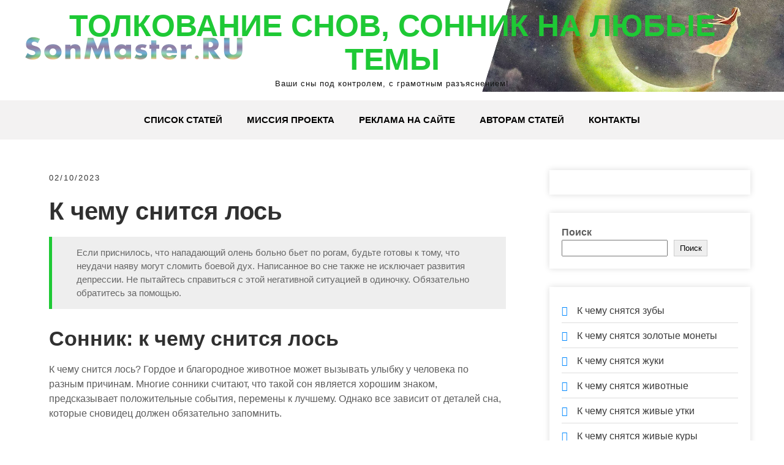

--- FILE ---
content_type: text/html; charset=UTF-8
request_url: https://www.sonmaster.ru/k-chemu-snitsja-los-2/
body_size: 15903
content:
<!DOCTYPE html><html lang="ru-RU"><head><meta charset="UTF-8"><meta name="viewport" content="width=device-width, initial-scale=1"><meta name="google-site-verification" content="EKUGP4M4TdfjcYKQy23c-4kr_60CgyORiwbZFgJLIHs"/><meta name="yandex-verification" content="e389a952b82e1cf4"/><link rel="profile" href="https://gmpg.org/xfn/11"> <script>window.yaContextCb=window.yaContextCb||[]</script><script src="https://yandex.ru/ads/system/context.js" async></script><title>К чему снится лось</title><meta name="robots" content="max-snippet:-1,max-image-preview:standard,max-video-preview:-1"/><link rel="canonical" href="https://www.sonmaster.ru/k-chemu-snitsja-los-2/"/><meta name="description" content="К чему снится лось? Гордое и благородное животное может вызывать улыбку у человека по разным причинам. Многие сонники считают, что такой сон является хорошим…"/><script type="application/ld+json">{"@context":"https://schema.org","@graph":[{"@type":"WebSite","@id":"https://www.sonmaster.ru/#/schema/WebSite","url":"https://www.sonmaster.ru/","name":"Толкование снов, Сонник на любые темы","description":"Ваши сны под контролем, с грамотным разъяснением!","inLanguage":"ru-RU","potentialAction":{"@type":"SearchAction","target":{"@type":"EntryPoint","urlTemplate":"https://www.sonmaster.ru/search/{search_term_string}/"},"query-input":"required name=search_term_string"},"publisher":{"@type":"Organization","@id":"https://www.sonmaster.ru/#/schema/Organization","name":"Толкование снов, Сонник на любые темы","url":"https://www.sonmaster.ru/","logo":{"@type":"ImageObject","url":"https://www.sonmaster.ru/wp-content/uploads/2022/09/cropped-ico.png","contentUrl":"https://www.sonmaster.ru/wp-content/uploads/2022/09/cropped-ico.png","width":512,"height":512,"contentSize":"148098"}}},{"@type":"WebPage","@id":"https://www.sonmaster.ru/k-chemu-snitsja-los-2/","url":"https://www.sonmaster.ru/k-chemu-snitsja-los-2/","name":"К чему снится лось","description":"К чему снится лось? Гордое и благородное животное может вызывать улыбку у человека по разным причинам. Многие сонники считают, что такой сон является хорошим…","inLanguage":"ru-RU","isPartOf":{"@id":"https://www.sonmaster.ru/#/schema/WebSite"},"breadcrumb":{"@type":"BreadcrumbList","@id":"https://www.sonmaster.ru/#/schema/BreadcrumbList","itemListElement":[{"@type":"ListItem","position":1,"item":"https://www.sonmaster.ru/","name":"Толкование снов, Сонник на любые темы"},{"@type":"ListItem","position":2,"item":"https://www.sonmaster.ru/category/1511/","name":"Рубрика: 1511"},{"@type":"ListItem","position":3,"name":"К чему снится лось"}]},"potentialAction":{"@type":"ReadAction","target":"https://www.sonmaster.ru/k-chemu-snitsja-los-2/"},"datePublished":"2023-02-10T13:40:25+00:00","dateModified":"2023-02-10T13:40:25+00:00","author":{"@type":"Person","@id":"https://www.sonmaster.ru/#/schema/Person/f1e4e57f71dd917d412e4588ea5edeff","name":"mrdogl"}}]}</script><style id='wp-img-auto-sizes-contain-inline-css' type='text/css'>
img:is([sizes=auto i],[sizes^="auto," i]){contain-intrinsic-size:3000px 1500px}
/*# sourceURL=wp-img-auto-sizes-contain-inline-css */
</style><style id='wp-block-library-inline-css' type='text/css'>
:root{--wp-block-synced-color:#7a00df;--wp-block-synced-color--rgb:122,0,223;--wp-bound-block-color:var(--wp-block-synced-color);--wp-editor-canvas-background:#ddd;--wp-admin-theme-color:#007cba;--wp-admin-theme-color--rgb:0,124,186;--wp-admin-theme-color-darker-10:#006ba1;--wp-admin-theme-color-darker-10--rgb:0,107,160.5;--wp-admin-theme-color-darker-20:#005a87;--wp-admin-theme-color-darker-20--rgb:0,90,135;--wp-admin-border-width-focus:2px}@media (min-resolution:192dpi){:root{--wp-admin-border-width-focus:1.5px}}.wp-element-button{cursor:pointer}:root .has-very-light-gray-background-color{background-color:#eee}:root .has-very-dark-gray-background-color{background-color:#313131}:root .has-very-light-gray-color{color:#eee}:root .has-very-dark-gray-color{color:#313131}:root .has-vivid-green-cyan-to-vivid-cyan-blue-gradient-background{background:linear-gradient(135deg,#00d084,#0693e3)}:root .has-purple-crush-gradient-background{background:linear-gradient(135deg,#34e2e4,#4721fb 50%,#ab1dfe)}:root .has-hazy-dawn-gradient-background{background:linear-gradient(135deg,#faaca8,#dad0ec)}:root .has-subdued-olive-gradient-background{background:linear-gradient(135deg,#fafae1,#67a671)}:root .has-atomic-cream-gradient-background{background:linear-gradient(135deg,#fdd79a,#004a59)}:root .has-nightshade-gradient-background{background:linear-gradient(135deg,#330968,#31cdcf)}:root .has-midnight-gradient-background{background:linear-gradient(135deg,#020381,#2874fc)}:root{--wp--preset--font-size--normal:16px;--wp--preset--font-size--huge:42px}.has-regular-font-size{font-size:1em}.has-larger-font-size{font-size:2.625em}.has-normal-font-size{font-size:var(--wp--preset--font-size--normal)}.has-huge-font-size{font-size:var(--wp--preset--font-size--huge)}.has-text-align-center{text-align:center}.has-text-align-left{text-align:left}.has-text-align-right{text-align:right}.has-fit-text{white-space:nowrap!important}#end-resizable-editor-section{display:none}.aligncenter{clear:both}.items-justified-left{justify-content:flex-start}.items-justified-center{justify-content:center}.items-justified-right{justify-content:flex-end}.items-justified-space-between{justify-content:space-between}.screen-reader-text{border:0;clip-path:inset(50%);height:1px;margin:-1px;overflow:hidden;padding:0;position:absolute;width:1px;word-wrap:normal!important}.screen-reader-text:focus{background-color:#ddd;clip-path:none;color:#444;display:block;font-size:1em;height:auto;left:5px;line-height:normal;padding:15px 23px 14px;text-decoration:none;top:5px;width:auto;z-index:100000}html :where(.has-border-color){border-style:solid}html :where([style*=border-top-color]){border-top-style:solid}html :where([style*=border-right-color]){border-right-style:solid}html :where([style*=border-bottom-color]){border-bottom-style:solid}html :where([style*=border-left-color]){border-left-style:solid}html :where([style*=border-width]){border-style:solid}html :where([style*=border-top-width]){border-top-style:solid}html :where([style*=border-right-width]){border-right-style:solid}html :where([style*=border-bottom-width]){border-bottom-style:solid}html :where([style*=border-left-width]){border-left-style:solid}html :where(img[class*=wp-image-]){height:auto;max-width:100%}:where(figure){margin:0 0 1em}html :where(.is-position-sticky){--wp-admin--admin-bar--position-offset:var(--wp-admin--admin-bar--height,0px)}@media screen and (max-width:600px){html :where(.is-position-sticky){--wp-admin--admin-bar--position-offset:0px}}

/*# sourceURL=wp-block-library-inline-css */
</style><style id='wp-block-latest-posts-inline-css' type='text/css'>
.wp-block-latest-posts{box-sizing:border-box}.wp-block-latest-posts.alignleft{margin-right:2em}.wp-block-latest-posts.alignright{margin-left:2em}.wp-block-latest-posts.wp-block-latest-posts__list{list-style:none}.wp-block-latest-posts.wp-block-latest-posts__list li{clear:both;overflow-wrap:break-word}.wp-block-latest-posts.is-grid{display:flex;flex-wrap:wrap}.wp-block-latest-posts.is-grid li{margin:0 1.25em 1.25em 0;width:100%}@media (min-width:600px){.wp-block-latest-posts.columns-2 li{width:calc(50% - .625em)}.wp-block-latest-posts.columns-2 li:nth-child(2n){margin-right:0}.wp-block-latest-posts.columns-3 li{width:calc(33.33333% - .83333em)}.wp-block-latest-posts.columns-3 li:nth-child(3n){margin-right:0}.wp-block-latest-posts.columns-4 li{width:calc(25% - .9375em)}.wp-block-latest-posts.columns-4 li:nth-child(4n){margin-right:0}.wp-block-latest-posts.columns-5 li{width:calc(20% - 1em)}.wp-block-latest-posts.columns-5 li:nth-child(5n){margin-right:0}.wp-block-latest-posts.columns-6 li{width:calc(16.66667% - 1.04167em)}.wp-block-latest-posts.columns-6 li:nth-child(6n){margin-right:0}}:root :where(.wp-block-latest-posts.is-grid){padding:0}:root :where(.wp-block-latest-posts.wp-block-latest-posts__list){padding-left:0}.wp-block-latest-posts__post-author,.wp-block-latest-posts__post-date{display:block;font-size:.8125em}.wp-block-latest-posts__post-excerpt,.wp-block-latest-posts__post-full-content{margin-bottom:1em;margin-top:.5em}.wp-block-latest-posts__featured-image a{display:inline-block}.wp-block-latest-posts__featured-image img{height:auto;max-width:100%;width:auto}.wp-block-latest-posts__featured-image.alignleft{float:left;margin-right:1em}.wp-block-latest-posts__featured-image.alignright{float:right;margin-left:1em}.wp-block-latest-posts__featured-image.aligncenter{margin-bottom:1em;text-align:center}
/*# sourceURL=https://www.sonmaster.ru/wp-includes/blocks/latest-posts/style.min.css */
</style><style id='wp-block-search-inline-css' type='text/css'>
.wp-block-search__button{margin-left:10px;word-break:normal}.wp-block-search__button.has-icon{line-height:0}.wp-block-search__button svg{height:1.25em;min-height:24px;min-width:24px;width:1.25em;fill:currentColor;vertical-align:text-bottom}:where(.wp-block-search__button){border:1px solid #ccc;padding:6px 10px}.wp-block-search__inside-wrapper{display:flex;flex:auto;flex-wrap:nowrap;max-width:100%}.wp-block-search__label{width:100%}.wp-block-search.wp-block-search__button-only .wp-block-search__button{box-sizing:border-box;display:flex;flex-shrink:0;justify-content:center;margin-left:0;max-width:100%}.wp-block-search.wp-block-search__button-only .wp-block-search__inside-wrapper{min-width:0!important;transition-property:width}.wp-block-search.wp-block-search__button-only .wp-block-search__input{flex-basis:100%;transition-duration:.3s}.wp-block-search.wp-block-search__button-only.wp-block-search__searchfield-hidden,.wp-block-search.wp-block-search__button-only.wp-block-search__searchfield-hidden .wp-block-search__inside-wrapper{overflow:hidden}.wp-block-search.wp-block-search__button-only.wp-block-search__searchfield-hidden .wp-block-search__input{border-left-width:0!important;border-right-width:0!important;flex-basis:0;flex-grow:0;margin:0;min-width:0!important;padding-left:0!important;padding-right:0!important;width:0!important}:where(.wp-block-search__input){appearance:none;border:1px solid #949494;flex-grow:1;font-family:inherit;font-size:inherit;font-style:inherit;font-weight:inherit;letter-spacing:inherit;line-height:inherit;margin-left:0;margin-right:0;min-width:3rem;padding:8px;text-decoration:unset!important;text-transform:inherit}:where(.wp-block-search__button-inside .wp-block-search__inside-wrapper){background-color:#fff;border:1px solid #949494;box-sizing:border-box;padding:4px}:where(.wp-block-search__button-inside .wp-block-search__inside-wrapper) .wp-block-search__input{border:none;border-radius:0;padding:0 4px}:where(.wp-block-search__button-inside .wp-block-search__inside-wrapper) .wp-block-search__input:focus{outline:none}:where(.wp-block-search__button-inside .wp-block-search__inside-wrapper) :where(.wp-block-search__button){padding:4px 8px}.wp-block-search.aligncenter .wp-block-search__inside-wrapper{margin:auto}.wp-block[data-align=right] .wp-block-search.wp-block-search__button-only .wp-block-search__inside-wrapper{float:right}
/*# sourceURL=https://www.sonmaster.ru/wp-includes/blocks/search/style.min.css */
</style><style id='wp-block-search-theme-inline-css' type='text/css'>
.wp-block-search .wp-block-search__label{font-weight:700}.wp-block-search__button{border:1px solid #ccc;padding:.375em .625em}
/*# sourceURL=https://www.sonmaster.ru/wp-includes/blocks/search/theme.min.css */
</style><style id='wp-block-code-inline-css' type='text/css'>
.wp-block-code{box-sizing:border-box}.wp-block-code code{
  /*!rtl:begin:ignore*/direction:ltr;display:block;font-family:inherit;overflow-wrap:break-word;text-align:initial;white-space:pre-wrap
  /*!rtl:end:ignore*/}
/*# sourceURL=https://www.sonmaster.ru/wp-includes/blocks/code/style.min.css */
</style><style id='wp-block-code-theme-inline-css' type='text/css'>
.wp-block-code{border:1px solid #ccc;border-radius:4px;font-family:Menlo,Consolas,monaco,monospace;padding:.8em 1em}
/*# sourceURL=https://www.sonmaster.ru/wp-includes/blocks/code/theme.min.css */
</style><style id='wp-block-group-inline-css' type='text/css'>
.wp-block-group{box-sizing:border-box}:where(.wp-block-group.wp-block-group-is-layout-constrained){position:relative}
/*# sourceURL=https://www.sonmaster.ru/wp-includes/blocks/group/style.min.css */
</style><style id='wp-block-group-theme-inline-css' type='text/css'>
:where(.wp-block-group.has-background){padding:1.25em 2.375em}
/*# sourceURL=https://www.sonmaster.ru/wp-includes/blocks/group/theme.min.css */
</style><style id='global-styles-inline-css' type='text/css'>
:root{--wp--preset--aspect-ratio--square: 1;--wp--preset--aspect-ratio--4-3: 4/3;--wp--preset--aspect-ratio--3-4: 3/4;--wp--preset--aspect-ratio--3-2: 3/2;--wp--preset--aspect-ratio--2-3: 2/3;--wp--preset--aspect-ratio--16-9: 16/9;--wp--preset--aspect-ratio--9-16: 9/16;--wp--preset--color--black: #000000;--wp--preset--color--cyan-bluish-gray: #abb8c3;--wp--preset--color--white: #ffffff;--wp--preset--color--pale-pink: #f78da7;--wp--preset--color--vivid-red: #cf2e2e;--wp--preset--color--luminous-vivid-orange: #ff6900;--wp--preset--color--luminous-vivid-amber: #fcb900;--wp--preset--color--light-green-cyan: #7bdcb5;--wp--preset--color--vivid-green-cyan: #00d084;--wp--preset--color--pale-cyan-blue: #8ed1fc;--wp--preset--color--vivid-cyan-blue: #0693e3;--wp--preset--color--vivid-purple: #9b51e0;--wp--preset--gradient--vivid-cyan-blue-to-vivid-purple: linear-gradient(135deg,rgb(6,147,227) 0%,rgb(155,81,224) 100%);--wp--preset--gradient--light-green-cyan-to-vivid-green-cyan: linear-gradient(135deg,rgb(122,220,180) 0%,rgb(0,208,130) 100%);--wp--preset--gradient--luminous-vivid-amber-to-luminous-vivid-orange: linear-gradient(135deg,rgb(252,185,0) 0%,rgb(255,105,0) 100%);--wp--preset--gradient--luminous-vivid-orange-to-vivid-red: linear-gradient(135deg,rgb(255,105,0) 0%,rgb(207,46,46) 100%);--wp--preset--gradient--very-light-gray-to-cyan-bluish-gray: linear-gradient(135deg,rgb(238,238,238) 0%,rgb(169,184,195) 100%);--wp--preset--gradient--cool-to-warm-spectrum: linear-gradient(135deg,rgb(74,234,220) 0%,rgb(151,120,209) 20%,rgb(207,42,186) 40%,rgb(238,44,130) 60%,rgb(251,105,98) 80%,rgb(254,248,76) 100%);--wp--preset--gradient--blush-light-purple: linear-gradient(135deg,rgb(255,206,236) 0%,rgb(152,150,240) 100%);--wp--preset--gradient--blush-bordeaux: linear-gradient(135deg,rgb(254,205,165) 0%,rgb(254,45,45) 50%,rgb(107,0,62) 100%);--wp--preset--gradient--luminous-dusk: linear-gradient(135deg,rgb(255,203,112) 0%,rgb(199,81,192) 50%,rgb(65,88,208) 100%);--wp--preset--gradient--pale-ocean: linear-gradient(135deg,rgb(255,245,203) 0%,rgb(182,227,212) 50%,rgb(51,167,181) 100%);--wp--preset--gradient--electric-grass: linear-gradient(135deg,rgb(202,248,128) 0%,rgb(113,206,126) 100%);--wp--preset--gradient--midnight: linear-gradient(135deg,rgb(2,3,129) 0%,rgb(40,116,252) 100%);--wp--preset--font-size--small: 13px;--wp--preset--font-size--medium: 20px;--wp--preset--font-size--large: 36px;--wp--preset--font-size--x-large: 42px;--wp--preset--spacing--20: 0.44rem;--wp--preset--spacing--30: 0.67rem;--wp--preset--spacing--40: 1rem;--wp--preset--spacing--50: 1.5rem;--wp--preset--spacing--60: 2.25rem;--wp--preset--spacing--70: 3.38rem;--wp--preset--spacing--80: 5.06rem;--wp--preset--shadow--natural: 6px 6px 9px rgba(0, 0, 0, 0.2);--wp--preset--shadow--deep: 12px 12px 50px rgba(0, 0, 0, 0.4);--wp--preset--shadow--sharp: 6px 6px 0px rgba(0, 0, 0, 0.2);--wp--preset--shadow--outlined: 6px 6px 0px -3px rgb(255, 255, 255), 6px 6px rgb(0, 0, 0);--wp--preset--shadow--crisp: 6px 6px 0px rgb(0, 0, 0);}:where(.is-layout-flex){gap: 0.5em;}:where(.is-layout-grid){gap: 0.5em;}body .is-layout-flex{display: flex;}.is-layout-flex{flex-wrap: wrap;align-items: center;}.is-layout-flex > :is(*, div){margin: 0;}body .is-layout-grid{display: grid;}.is-layout-grid > :is(*, div){margin: 0;}:where(.wp-block-columns.is-layout-flex){gap: 2em;}:where(.wp-block-columns.is-layout-grid){gap: 2em;}:where(.wp-block-post-template.is-layout-flex){gap: 1.25em;}:where(.wp-block-post-template.is-layout-grid){gap: 1.25em;}.has-black-color{color: var(--wp--preset--color--black) !important;}.has-cyan-bluish-gray-color{color: var(--wp--preset--color--cyan-bluish-gray) !important;}.has-white-color{color: var(--wp--preset--color--white) !important;}.has-pale-pink-color{color: var(--wp--preset--color--pale-pink) !important;}.has-vivid-red-color{color: var(--wp--preset--color--vivid-red) !important;}.has-luminous-vivid-orange-color{color: var(--wp--preset--color--luminous-vivid-orange) !important;}.has-luminous-vivid-amber-color{color: var(--wp--preset--color--luminous-vivid-amber) !important;}.has-light-green-cyan-color{color: var(--wp--preset--color--light-green-cyan) !important;}.has-vivid-green-cyan-color{color: var(--wp--preset--color--vivid-green-cyan) !important;}.has-pale-cyan-blue-color{color: var(--wp--preset--color--pale-cyan-blue) !important;}.has-vivid-cyan-blue-color{color: var(--wp--preset--color--vivid-cyan-blue) !important;}.has-vivid-purple-color{color: var(--wp--preset--color--vivid-purple) !important;}.has-black-background-color{background-color: var(--wp--preset--color--black) !important;}.has-cyan-bluish-gray-background-color{background-color: var(--wp--preset--color--cyan-bluish-gray) !important;}.has-white-background-color{background-color: var(--wp--preset--color--white) !important;}.has-pale-pink-background-color{background-color: var(--wp--preset--color--pale-pink) !important;}.has-vivid-red-background-color{background-color: var(--wp--preset--color--vivid-red) !important;}.has-luminous-vivid-orange-background-color{background-color: var(--wp--preset--color--luminous-vivid-orange) !important;}.has-luminous-vivid-amber-background-color{background-color: var(--wp--preset--color--luminous-vivid-amber) !important;}.has-light-green-cyan-background-color{background-color: var(--wp--preset--color--light-green-cyan) !important;}.has-vivid-green-cyan-background-color{background-color: var(--wp--preset--color--vivid-green-cyan) !important;}.has-pale-cyan-blue-background-color{background-color: var(--wp--preset--color--pale-cyan-blue) !important;}.has-vivid-cyan-blue-background-color{background-color: var(--wp--preset--color--vivid-cyan-blue) !important;}.has-vivid-purple-background-color{background-color: var(--wp--preset--color--vivid-purple) !important;}.has-black-border-color{border-color: var(--wp--preset--color--black) !important;}.has-cyan-bluish-gray-border-color{border-color: var(--wp--preset--color--cyan-bluish-gray) !important;}.has-white-border-color{border-color: var(--wp--preset--color--white) !important;}.has-pale-pink-border-color{border-color: var(--wp--preset--color--pale-pink) !important;}.has-vivid-red-border-color{border-color: var(--wp--preset--color--vivid-red) !important;}.has-luminous-vivid-orange-border-color{border-color: var(--wp--preset--color--luminous-vivid-orange) !important;}.has-luminous-vivid-amber-border-color{border-color: var(--wp--preset--color--luminous-vivid-amber) !important;}.has-light-green-cyan-border-color{border-color: var(--wp--preset--color--light-green-cyan) !important;}.has-vivid-green-cyan-border-color{border-color: var(--wp--preset--color--vivid-green-cyan) !important;}.has-pale-cyan-blue-border-color{border-color: var(--wp--preset--color--pale-cyan-blue) !important;}.has-vivid-cyan-blue-border-color{border-color: var(--wp--preset--color--vivid-cyan-blue) !important;}.has-vivid-purple-border-color{border-color: var(--wp--preset--color--vivid-purple) !important;}.has-vivid-cyan-blue-to-vivid-purple-gradient-background{background: var(--wp--preset--gradient--vivid-cyan-blue-to-vivid-purple) !important;}.has-light-green-cyan-to-vivid-green-cyan-gradient-background{background: var(--wp--preset--gradient--light-green-cyan-to-vivid-green-cyan) !important;}.has-luminous-vivid-amber-to-luminous-vivid-orange-gradient-background{background: var(--wp--preset--gradient--luminous-vivid-amber-to-luminous-vivid-orange) !important;}.has-luminous-vivid-orange-to-vivid-red-gradient-background{background: var(--wp--preset--gradient--luminous-vivid-orange-to-vivid-red) !important;}.has-very-light-gray-to-cyan-bluish-gray-gradient-background{background: var(--wp--preset--gradient--very-light-gray-to-cyan-bluish-gray) !important;}.has-cool-to-warm-spectrum-gradient-background{background: var(--wp--preset--gradient--cool-to-warm-spectrum) !important;}.has-blush-light-purple-gradient-background{background: var(--wp--preset--gradient--blush-light-purple) !important;}.has-blush-bordeaux-gradient-background{background: var(--wp--preset--gradient--blush-bordeaux) !important;}.has-luminous-dusk-gradient-background{background: var(--wp--preset--gradient--luminous-dusk) !important;}.has-pale-ocean-gradient-background{background: var(--wp--preset--gradient--pale-ocean) !important;}.has-electric-grass-gradient-background{background: var(--wp--preset--gradient--electric-grass) !important;}.has-midnight-gradient-background{background: var(--wp--preset--gradient--midnight) !important;}.has-small-font-size{font-size: var(--wp--preset--font-size--small) !important;}.has-medium-font-size{font-size: var(--wp--preset--font-size--medium) !important;}.has-large-font-size{font-size: var(--wp--preset--font-size--large) !important;}.has-x-large-font-size{font-size: var(--wp--preset--font-size--x-large) !important;}
/*# sourceURL=global-styles-inline-css */
</style><style id='classic-theme-styles-inline-css' type='text/css'>
/*! This file is auto-generated */
.wp-block-button__link{color:#fff;background-color:#32373c;border-radius:9999px;box-shadow:none;text-decoration:none;padding:calc(.667em + 2px) calc(1.333em + 2px);font-size:1.125em}.wp-block-file__button{background:#32373c;color:#fff;text-decoration:none}
/*# sourceURL=/wp-includes/css/classic-themes.min.css */
</style><link rel='stylesheet' id='jquery-smooth-scroll-css' href='https://www.sonmaster.ru/wp-content/plugins/jquery-smooth-scroll/css/style.css' type='text/css' media='all'/><link rel='stylesheet' id='grace-news-basic-style-css' href='https://www.sonmaster.ru/wp-content/themes/grace-news/style.css' type='text/css' media='all'/><link rel='stylesheet' id='nivo-slider-css' href='https://www.sonmaster.ru/wp-content/themes/grace-news/css/nivo-slider.css' type='text/css' media='all'/><link rel='stylesheet' id='fontawesome-all-style-css' href='https://www.sonmaster.ru/wp-content/themes/grace-news/fontsawesome/css/fontawesome-all.css' type='text/css' media='all'/><link rel='stylesheet' id='grace-news-responsive-css' href='https://www.sonmaster.ru/wp-content/themes/grace-news/css/responsive.css' type='text/css' media='all'/><link rel='stylesheet' id='hover-min-css' href='https://www.sonmaster.ru/wp-content/themes/grace-news/css/hover-min.css' type='text/css' media='all'/><script type="text/javascript" src="https://www.sonmaster.ru/wp-includes/js/jquery/jquery.min.js" id="jquery-core-js"></script><script type="text/javascript" src="https://www.sonmaster.ru/wp-includes/js/jquery/jquery-migrate.min.js" id="jquery-migrate-js"></script><script type="text/javascript" src="https://www.sonmaster.ru/wp-content/themes/grace-news/js/jquery.nivo.slider.js" id="jquery-nivo-slider-js"></script><script type="text/javascript" src="https://www.sonmaster.ru/wp-content/themes/grace-news/js/editable.js" id="grace-news-editable-js"></script><style type='text/css'>.rp4wp-related-posts ul{width:100%;padding:0;margin:0;float:left;}
.rp4wp-related-posts ul>li{list-style:none;padding:0;margin:0;padding-bottom:20px;clear:both;}
.rp4wp-related-posts ul>li>p{margin:0;padding:0;}
.rp4wp-related-post-image{width:35%;padding-right:25px;-moz-box-sizing:border-box;-webkit-box-sizing:border-box;box-sizing:border-box;float:left;}</style> <style type="text/css"> 					
        a, .recentpost_listing h2 a:hover,
        #sidebar ul li a:hover,	
		.grace_navi ul li a:hover, 
	    .grace_navi ul li.current-menu-item a,
	    .grace_navi ul li.current-menu-parent a.parent,
	    .grace_navi ul li.current-menu-item ul.sub-menu li a:hover,				
        .recentpost_listing h3 a:hover,		
        .postmeta a:hover,		
        .button:hover,			
		.services_3_column:hover h3 a,
		.welcome_content_column h3 span       				
            { color:#1ec935;}					 
            
        .pagination ul li .current, .pagination ul li a:hover, 
        #commentform input#submit:hover,		
        .nivo-controlNav a.active,				
        .learnmore,
		a.blogreadmore,
		.welcome_content_column .btnstyle1,		
		.nivo-caption .slide_morebtn,													
        #sidebar .search-form input.search-submit,				
        .wpcf7 input[type='submit'],	
		nav.pagination .page-numbers:hover,			
        nav.pagination .page-numbers.current,
		.blogpost_cat a,
        .toggle a	
            { background-color:#1ec935;}
			
		.nivo-caption .slide_morebtn:hover,		
		.tagcloud a:hover,		
		.welcome_content_column p,		
		blockquote	        
            { border-color:#1ec935;}
			
		button:focus,
		input[type="button"]:focus,
		input[type="reset"]:focus,
		input[type="submit"]:focus,
		input[type="text"]:focus,
		input[type="email"]:focus,
		input[type="url"]:focus,
		input[type="password"]:focus,
		input[type="search"]:focus,
		input[type="number"]:focus,
		input[type="tel"]:focus,
		input[type="range"]:focus,
		input[type="date"]:focus,
		input[type="month"]:focus,
		input[type="week"]:focus,
		input[type="time"]:focus,
		input[type="datetime"]:focus,
		input[type="datetime-local"]:focus,
		input[type="color"]:focus,
		textarea:focus,
		a:focus	        
            { border-color:#1ec935;}			
			
         	
    </style> <style type="text/css">
			.site-header{
			background: url(https://www.sonmaster.ru/wp-content/uploads/2022/09/logo.png) no-repeat;
			background-position: center top;
		}
		.logo h1 a { color:#1ec935;}
		
	</style> <link rel="icon" href="https://www.sonmaster.ru/wp-content/uploads/2022/09/cropped-ico-32x32.png" sizes="32x32"/><link rel="icon" href="https://www.sonmaster.ru/wp-content/uploads/2022/09/cropped-ico-192x192.png" sizes="192x192"/><link rel="apple-touch-icon" href="https://www.sonmaster.ru/wp-content/uploads/2022/09/cropped-ico-180x180.png"/><meta name="msapplication-TileImage" content="https://www.sonmaster.ru/wp-content/uploads/2022/09/cropped-ico-270x270.png"/></head><body data-rsssl=1 class="wp-singular post-template-default single single-post postid-418 single-format-standard wp-embed-responsive wp-theme-grace-news"><a class="skip-link screen-reader-text" href="#contentbx_grace_news">Skip to content</a><div id="site_layout" ><div class="header-top"><div class="container"> <div class="clear"></div> </div></div><div class="site-header siteinner"> <div class="container"> <div class="logo"> <h1><a href="https://www.sonmaster.ru/" rel="home">Толкование снов, Сонник на любые темы</a></h1> <p>Ваши сны под контролем, с грамотным разъяснением!</p> </div> </div> <div class="header_navigation"> <div class="container"> <div class="toggle"> <a class="toggleMenu" href="#">Меню</a> </div> <div class="grace_navi"> <div class="menu-primary-menu-container"><ul id="menu-primary-menu" class="menu"><li id="menu-item-14" class="menu-item menu-item-type-custom menu-item-object-custom menu-item-home menu-item-14"><a href="https://www.sonmaster.ru">Список статей</a></li><li id="menu-item-15" class="menu-item menu-item-type-post_type menu-item-object-page menu-item-15"><a href="https://www.sonmaster.ru/aims/">Миссия проекта</a></li><li id="menu-item-16" class="menu-item menu-item-type-post_type menu-item-object-page menu-item-16"><a href="https://www.sonmaster.ru/ads/">Реклама на сайте</a></li><li id="menu-item-3841" class="menu-item menu-item-type-post_type menu-item-object-page menu-item-3841"><a href="https://www.sonmaster.ru/avtoram/">Авторам статей</a></li><li id="menu-item-17" class="menu-item menu-item-type-post_type menu-item-object-page menu-item-17"><a href="https://www.sonmaster.ru/kontakt/">Контакты</a></li></ul></div> </div> </div> </div> </div> <div class="container"> <div id="contentbx_grace_news"> <section class="content_leftbx_grace_news "> <div class="recentpost_listing"><div id="yandex_rtb_R-A-2066440-1"></div><script>window.yaContextCb.push(()=>{
  Ya.Context.AdvManager.render({
    renderTo: 'yandex_rtb_R-A-2066440-1',
    blockId: 'R-A-2066440-1'
  })
})</script> <div class="postmeta"> <div class="post-date">02/10/2023</div> </div> <div class="entry-content"> <h1>К чему снится лось</h1><blockquote><p>Если приснилось, что нападающий олень больно бьет по рогам, будьте готовы к тому, что неудачи наяву могут сломить боевой дух. Написанное во сне также не исключает развития депрессии. Не пытайтесь справиться с этой негативной ситуацией в одиночку. Обязательно обратитесь за помощью.</p></blockquote><h2>Сонник: к чему снится лось</h2><p>К чему снится лось? Гордое и благородное животное может вызывать улыбку у человека по разным причинам. Многие сонники считают, что такой сон является хорошим знаком, предсказывает положительные события, перемены к лучшему. Однако все зависит от деталей сна, которые сновидец должен обязательно запомнить.</p><h2>К чему снится лось: сонник Миллера</h2><p>Какую интерпретацию предлагает Миллер? К чему снится лось, стоящий ночью на дороге? Если во сне спящий управляет автомобилем и попадает в аварию или сбивает животное, то наяву ему предстоит столкнуться с трудной ситуацией. Если человек сосредоточится на решении проблем, он сможет преодолеть все препятствия и даже извлечь пользу из случившегося.</p><p>Погоня за животным в Лесной часто не приводит ни к чему хорошему. В ближайшие дни сновидец рискует стать жертвой обмана, а близкие ему люди предадут его доверие. Он должен внимательнее присмотреться к своему окружению и отказаться от сомнительных приключений.</p><p>Что означает сон, в котором фигурируют рога лося? Если спящий находит их в лесу, возможна неверность партнера. Вторая половина уже меняет сновидца, когда рога располагаются на ветвях и имеют большие размеры.</p><h2>Лось без рогов</h2><p>К чему снится лось без рогов? Сейчас не то время, чтобы ожидать улучшения вашего финансового положения. Сновидец должен подождать, пока обстоятельства сложатся в его пользу, а затем искать дополнительные источники дохода.</p><p>Некоторые сонники считают, что животное без рогов снится человеку, которому не стоит сомневаться в верности второй половины. Избранница никогда не предаст его, не заведет романа. Такой заговор также может говорить о взаимном доверии любящих людей, умении дорожить своими отношениями.</p><h2>Атакующий лось</h2><p>К чему снится лось, если он нападает на сновидца? Толкование снов Гришиной трактует такой сон как дурное предзнаменование. На самом деле, спящего человека ждет череда неудач, он будет испытывать духовные страдания. Также желательно пройти медицинское обследование, так как нападающее животное может присниться к проблемам со здоровьем.</p><p>Стоит ли беспокоиться о том, кто разгорячился от ударов лося рогами? Да, поскольку такой сон указывает на полосу неудач, развитие депрессии. Владелец сна должен собрать волю в кулак, чтобы избежать этого тяжелого временного положения. Замечательно, если у него есть возможность обратиться к психологу или друзьям за поддержкой и помощью.</p><h2>О габаритах</h2><p>К чему снится большой лось? Если животное крупное, красивое и здоровое на вид, такой сон считается хорошим предзнаменованием. В ближайшем будущем сновидец может ожидать стабилизации финансовых потоков. Их доходы значительно возрастут, материальные проблемы останутся в прошлом.</p><p>Готовыми к проблемам должны быть люди, которые видели ночью, что есть худое и слабое животное. Проблемы, скорее всего, связаны с бизнесом, текущие проекты не принесут ожидаемой прибыли. Это особенно верно, если лось, имеющий нездоровый вид, найден посреди оживленной дороги.</p><p>К чему снится лось с большими рогами? Такой сон может увидеть человек, обладающий спокойным нравом. Возможно, он слишком увлекся, защищая свободу воли. Важно быть более внимательным к нуждам других, чтобы не прослыть эгоистом и тираном.</p><h2>Цвет шкуры</h2><p>Цвет кожи животного также имеет большое значение. Это приятно для человека, который мечтал о белом лосе. Каждое его начинание будет успешным, он также выполнит задачи, которые кажутся невыполнимыми.</p><p>Черный лось &#8212; это символ, который можно интерпретировать по-разному. Если он выглядит красивым и здоровым, это предсказание богатства, которое обрушится на сновидца. Поступление денег может произойти из неожиданного источника, например, спящий получает наследство от дальнего родственника. Плохая примета, если черный зверь мертв, то такие ночные сны сулят полосу невезения, которую будет трудно преодолеть.</p><h2>Толкование Фрейда</h2><p>К чему, согласно Зигмунду Фрейду, снится лось с рогами? Он высказывает свою точку зрения на это. Известный психолог предлагает связывать сон с сексуальным партнером сновидца. Зажарить животное может тот, кто действительно страдает от грубости и плохого отношения второй половины, равнодушия избранника к его желаниям и потребностям.</p><p>Появление лося во сне указывает на то, что человек не удовлетворен своей интимной жизнью. В ваших отношениях с партнером нет места для нежности и романтики. Пришло время подумать о расставании, ведь изменить избраннику не представляется возможным.</p><h2>Среда обитания</h2><p>Замечательно, когда мужчине или женщине снится лось в лесу. Животное находится в естественной среде обитания, поэтому жизнь сновидца вскоре станет легкой и приятной, проблемы решатся сами собой. Если человеку снится охота на зверя в Лесной, это говорит о его готовности взять судьбу в свои руки и изменить жизнь к лучшему. Представительница прекрасного пола, которой приснилось, что в лесу гуляют лоси, в реальности должна быть готова к приятному знакомству.</p><p>К чему снится город? Такой сон вряд ли можно считать дружественным знаком &#8212; у сновидца возникнут проблемы в рабочем коллективе. Коллеги и начальство будут критиковать все начинания, сплетничать за спиной, велика вероятность массовой травли. Ночные сны, в которых животное в одиночестве гуляет по городу, также могут указывать на внутренние переживания. Человек страдает от поступков, совершенных в прошлом, не в состоянии простить себя за это.</p><p>Нередки и сны, в которых лось находится в воде. Если она чистая и прозрачная, такой сон считается отличным знаком. В жизни человека вскоре произойдут приятные события, в которых он раньше не был виноват. Это актуально, когда во сне появляется здоровое и красивое животное. Грустное и больное животное в воде снится к жизненным испытаниям, которые трудно преодолеть в одиночку. Пришло время обратиться за поддержкой к друзьям и родственникам.</p><h2>К чему снится лось</h2><p>Сон о потере сулит исполнение заветного желания. Результат улучшит ваш уровень жизни, придаст вам сил, облегчит одиночество или решит давнюю проблему.</p><p>Сосредоточьтесь на том, чего жаждет ваша душа. Ежедневное визуализирование своих мечтаний поможет им осуществиться.</p><h2>Как выглядел лось из сна</h2><p>Лоси с рогами часто снятся тем, чьи права становятся сильнее. Это будет способствовать высокому статусу, полезному знакомству или удачному браку. Попав в критическую ситуацию, вы станете желанным гостем в любой компании.</p><p>Мечтал о лосе без рогов &#8212; не строил амбициозных планов на будущее. Из-за непонятных финансовых трудностей большинство из них не сбудется, что заставит вас переживать. Скромность в желаниях и тратах даст шанс избежать долгов и задолженностей в экономике.</p><p>Мертвый лось символизирует череду ошибок, которые вскоре начнутся в вашей жизни. Он принесет разногласия с начальством, неудачные сделки, командировки, экзамены или разочарования в отношениях с родственниками. После предательства делового партнера или решения суда вы не закончите саморешение в свою пользу.</p><p>Предсказания Черного Лося Быстрое обогащение. Вы станете более прилежными, активными и предприимчивыми, что приведет к повышению по службе, выгодному рабочему проекту или участию в развитии бизнеса. Чем рациональнее будут ваши дальнейшие траты, тем больше вы будете наслаждаться своими материальными возможностями.</p><p>Белый лось &#8212; удача в начинаниях.</p><p>Согласно толкованию, бегущий лось означает, что причиной будет ревность. Вам будет казаться, что вторая половина уходит или уходит влево, что приведет к более быстрому выяснению отношений. Если сцена ревности повторяется, расставание неизбежно.</p><p>Бегущий лось &#8212; к получению отличных новостей.</p><p>Большой лось, согласно соннику, снится к большому несчастью в жизни. Вас ждут неприятности, которые изменят жизнь, и вы сможете изменить свою судьбу. Этот сон несет такое печальное послание, потому что после того, как случится беда &#8212; &#171;до&#187; и &#171;после&#187; &#8212; жизнь изменится.</p><p>Молодой лось во сне &#8212; к развитию капитала. Ваш сон обещает, что через 1 год и 1 месяц вы увеличите свой капитал в 3 раза. Чтобы это произошло, нужно жить так, чтобы в это время никому не вредить, чтобы не делать зла.</p><p>Убитый лось мечтает о новых впечатлениях. Вы можете оказаться в ситуации, когда перед вами откроется мир. Теперь вам становится интереснее смотреть на простые вещи.</p><p>Стадо лосей &#8212; удвоение дохода.</p><p>Толкование сна зависит от того, как лось выглядит со сна:</p><ul><li>Hefti- легко преодолевать препятствия на пути к главной цели.</li><li>Раненый &#8212; для достижения живых эмоций и хорошего настроения.</li><li>Увольнение со старой из-за различных недостатков в работе.</li><li>Игровая болезнь или опасность несчастного случая.</li><li>Маниакальный &#8212; вести серьезный разговор с коллегой.</li><li>Бег &#8212; своевременное выполнение заданий.</li><li>Одинокий &#8212; проблемы со слухом.</li><li>Желание переехать в другую страну.</li><li>Пациент &#8212; безответственное отношение к важному делу.</li><li>Княжеский &#8212; к кражам и финансовым потерям.</li><li>Сильный &#8212; к счастью и удаче в любви.</li><li>Испуганный &#8212; к приглашению посетить свадьбу или большой триумф.</li><li>Красиво &#8212; к потере уважения среди коллег.</li><li>Слепой &#8212; к тому, что на жизненном пути сновидца встретится много злых людей.</li><li>Быстро &#8212; до травм, вызванных пренебрежением.</li><li>Священное &#8212; встретиться с бывшим парнем или девушкой.</li></ul><h2>Что делали с лосем во сне</h2><p>Сон, в котором мне довелось убегать от лося, призывает к активности, решительности и смелости. Эти качества помогают решить важную проблему, найти расположение нужного человека, заключить выгодный контракт или раскрыть свои таланты. Вас будет занимать лень и бездеятельность &#8212; вы останетесь на одном месте больше месяца.</p><p>Лось преследует во сне &#8212; в ближайшем будущем вам придется много работать. Без ваших усилий ни одно запланированное мероприятие не будет реализовано с положительным результатом. Не ожидайте, что ваш успех будет идти в ногу с разбитым корытом.</p><p>Убить во сне лося &#8212; к несчастью на 1 год. Целый год ты будешь страдать от гнета судьбы, и не будет тебе места ни в доме твоем, ни в городе. Снится, что впереди трудный год, но потом ситуация изменится к лучшему.</p><p>Кормить лося во сне &#8212; к тем, кто скоро почувствует благосклонность судьбы. Это поможет вам найти интересную работу, провести ответственное расследование, избежать тюремного заключения, улучшить личную жизнь или найти новых единомышленников. Спасибо судьбе, что не забыла тебя.</p><p>Толкование сна зависит от того, что было сделано с лосем во сне:</p><ul><li>Показание для успешного инвестирования личных средств.</li><li>Кормление-клевета родственников.</li><li>Следите за чередой ошибок, ведущих к финансовым потерям.</li><li>Инсульт &#8212; до дальнейших событий.</li><li>Постарайтесь укротить проблемы, вызванные вмешательством неверующих.</li><li>Подход к деловой поездке.</li><li>Помощь в выходе из ловушки &#8212; к возникновению проблем в личной жизни.</li><li>Ухудшение самочувствия или возникновение серьезного заболевания.</li></ul><h2>Что делал лось во сне</h2><p>Лосиные атаки &#8212; к болезни или выговору от начальника.</p><p>Лось ест, согласно соннику, чтобы пойти в бассейн. Хотите воспользоваться преимуществами релаксации? Идите в бассейн. Возьмите с собой кого-нибудь для компании. Возможно, со временем это станет вашей традицией. Сон обещает приятное времяпрепровождение.</p><p>Значение сна зависит от того, что делал лось во сне:</p><ul><li>Употребление алкоголя &#8212; к длительным проблемам и неудачам.</li><li>Голд-фор случайный секс после вечеринки.</li><li>Ссоры &#8212; разногласия в отношениях с родственниками и друзьями.</li><li>Шеддинг &#8212; давно начатый проект должен быть завершен, чтобы его можно было продвигать.</li></ul><h2>Где был лось во сне</h2><p>Лось в лесу представляет собой загадку, которую вам нужно разгадать. Об этом рассказывает близкий коллега, лучший друг или родственник, когда вы находитесь в одиночестве. Поместите услышанную информацию под семь замков, чтобы не возникало проблем.</p><p>Видеть во сне лося рядом с домом &#8212; к скандалу с членом семьи. Она начинается с ошибочных необоснованных обвинений, безмерных обид или невыполненных обещаний, которым один из вас предаст слишком большое значение. Воздержание избавит вас от конфликтов и тем самым надолго прервет общение с сестрой или супругом.</p><p>Толкование сна зависит от того, где находился лось во сне:</p><ul><li>В дороге &#8212; получить приглашение на семейную вечеринку.</li><li>В резерве &#8212; неудача из-за спешной работы.</li><li>В горах &#8212; стресс из-за проблем.</li><li>На пути к непониманию в отношениях с близкими.</li><li>На охоте &#8212; проиграть в споре с друзьями.</li></ul><h2>Другие значения снов о лосе</h2><p>Согласно соннику, лосиное мясо &#8212; к неприятностям. В вашем доме будет настоящий беспорядок. Выберите день для весенней уборки, чтобы создать уютное место для отдыха.</p><p>Толкование сна зависит от того, что вы увидели во сне:</p><h5>Источник: <url>:</h5><p><a href="http://www.syl.ru/article/306165/sonnik-k-chemu-snitsya-los">Источник &#8212; http://www.syl.ru/article/306165/sonnik-k-chemu-snitsya-los</a></p><p><a href="http://vo-sne.ru/sonnik/los">Источник &#8212; http://vo-sne.ru/sonnik/los</a></p><div class='rp4wp-related-posts'><h3>Похожие статьи</h3><ul><li><div class='rp4wp-related-post-content'><a href='https://www.sonmaster.ru/k-chemu-snitsja-los/'>К чему снится лось</a><p>К чему снится лось Если вам приснилось, что нападающий олень больно ударил вас своими рогами,&hellip;</p></div></li><li><div class='rp4wp-related-post-content'><a href='https://www.sonmaster.ru/k-chemu-snitsja-desert/'>К чему снится десерт</a><p>Десерт к чему снится во сне? Если видишь во сне Десерт, что значит? &raquo; Есть&hellip;</p></div></li><li><div class='rp4wp-related-post-content'><a href='https://www.sonmaster.ru/k-chemu-snitsja-gorilla-2/'>К чему снится горилла</a><p>К чему снится горилла Видеть во сне дикую гориллу, бродящую по лесу, - к новым&hellip;</p></div></li><li><div class='rp4wp-related-post-content'><a href='https://www.sonmaster.ru/k-chemu-snitsja-dikobraz/'>К чему снится дикобраз</a><p>К чему снится дикобраз Если вам приснился дикобраз, сонник толкует это как ревность. Если вам&hellip;</p></div></li></ul></div> <div class="postmeta"> <div class="post-tags"> </div> <div class="clear"></div> </div> </div> </div> <p>Источник: <a href=https://www.sonmaster.ru/k-chemu-snitsja-los-2>https://www.sonmaster.ru/k-chemu-snitsja-los-2</a></p> <div class="clear"></div> </section> <div id="sidebar"> <aside id="block-7" class="widget widget_block"><div id="yandex_rtb_R-A-2066440-2"></div><script>window.yaContextCb.push(()=>{
  Ya.Context.AdvManager.render({
    renderTo: 'yandex_rtb_R-A-2066440-2',
    blockId: 'R-A-2066440-2'
  })
})</script></aside><aside id="block-5" class="widget widget_block widget_search"><form role="search" method="get" action="https://www.sonmaster.ru/" class="wp-block-search__button-outside wp-block-search__text-button wp-block-search" ><label class="wp-block-search__label" for="wp-block-search__input-1" >Поиск</label><div class="wp-block-search__inside-wrapper" ><input class="wp-block-search__input" id="wp-block-search__input-1" value="" type="search" name="s" required/><button aria-label="Поиск" class="wp-block-search__button wp-element-button" type="submit" >Поиск</button></div></form></aside><aside id="block-4" class="widget widget_block"><div class="wp-block-group"><div class="wp-block-group__inner-container is-layout-flow wp-block-group-is-layout-flow"><ul class="wp-block-latest-posts__list wp-block-latest-posts"><li><a class="wp-block-latest-posts__post-title" href="https://www.sonmaster.ru/k-chemu-snjatsja-zuby/">К чему снятся зубы</a></li><li><a class="wp-block-latest-posts__post-title" href="https://www.sonmaster.ru/k-chemu-snjatsja-zolotye-monety/">К чему снятся золотые монеты</a></li><li><a class="wp-block-latest-posts__post-title" href="https://www.sonmaster.ru/k-chemu-snjatsja-zhuki/">К чему снятся жуки</a></li><li><a class="wp-block-latest-posts__post-title" href="https://www.sonmaster.ru/k-chemu-snjatsja-zhivotnye/">К чему снятся животные</a></li><li><a class="wp-block-latest-posts__post-title" href="https://www.sonmaster.ru/k-chemu-snjatsja-zhivye-utki/">К чему снятся живые утки</a></li><li><a class="wp-block-latest-posts__post-title" href="https://www.sonmaster.ru/k-chemu-snjatsja-zhivye-kury/">К чему снятся живые куры</a></li><li><a class="wp-block-latest-posts__post-title" href="https://www.sonmaster.ru/k-chemu-snjatsja-zhenskie-tufli/">К чему снятся женские туфли</a></li><li><a class="wp-block-latest-posts__post-title" href="https://www.sonmaster.ru/k-chemu-snjatsja-zhenskie-trusy/">К чему снятся женские трусы</a></li><li><a class="wp-block-latest-posts__post-title" href="https://www.sonmaster.ru/k-chemu-snjatsja-zhenskie-sapogi/">К чему снятся женские сапоги</a></li><li><a class="wp-block-latest-posts__post-title" href="https://www.sonmaster.ru/k-chemu-snjatsja-zhenskie-perchatki/">К чему снятся женские перчатки</a></li></ul></div></div></aside><aside id="block-8" class="widget widget_block"><div id="yandex_rtb_R-A-2066440-3"></div><script>window.yaContextCb.push(()=>{
  Ya.Context.AdvManager.render({
    renderTo: 'yandex_rtb_R-A-2066440-3',
    blockId: 'R-A-2066440-3'
  })
})</script></aside> </div> <div class="clear"></div> </div></div> <div class="footer-wrapper"> <div class="footer-copyright"> <div class="container"> <div class="powerby"> </div> <div class="design-by">© 2022-2023 Sonmaster.RU Все права защищены</div> <div class="clear"></div> </div> </div> </div></div><script type="speculationrules">
{"prefetch":[{"source":"document","where":{"and":[{"href_matches":"/*"},{"not":{"href_matches":["/wp-*.php","/wp-admin/*","/wp-content/uploads/*","/wp-content/*","/wp-content/plugins/*","/wp-content/themes/grace-news/*","/*\\?(.+)"]}},{"not":{"selector_matches":"a[rel~=\"nofollow\"]"}},{"not":{"selector_matches":".no-prefetch, .no-prefetch a"}}]},"eagerness":"conservative"}]}
</script> <a id="scroll-to-top" href="#" title="Scroll to Top">Top</a> <script>
	/(trident|msie)/i.test(navigator.userAgent)&&document.getElementById&&window.addEventListener&&window.addEventListener("hashchange",function(){var t,e=location.hash.substring(1);/^[A-z0-9_-]+$/.test(e)&&(t=document.getElementById(e))&&(/^(?:a|select|input|button|textarea)$/i.test(t.tagName)||(t.tabIndex=-1),t.focus())},!1);
	</script> <script type="text/javascript" src="https://www.sonmaster.ru/wp-content/plugins/jquery-smooth-scroll/js/script.min.js" id="jquery-smooth-scroll-js"></script><script type="text/javascript" >
   (function(m,e,t,r,i,k,a){m[i]=m[i]||function(){(m[i].a=m[i].a||[]).push(arguments)};
   var z = null;m[i].l=1*new Date();
   for (var j = 0; j < document.scripts.length; j++) {if (document.scripts[j].src === r) { return; }}
   k=e.createElement(t),a=e.getElementsByTagName(t)[0],k.async=1,k.src=r,a.parentNode.insertBefore(k,a)})
   (window, document, "script", "https://mc.yandex.ru/metrika/tag.js", "ym");

   ym(90228962, "init", {
        clickmap:true,
        trackLinks:true,
        accurateTrackBounce:true,
        webvisor:true
   });
</script><noscript><div><img src="https://mc.yandex.ru/watch/90228962" style="position:absolute; left:-9999px;" alt=""/></div></noscript></body></html>